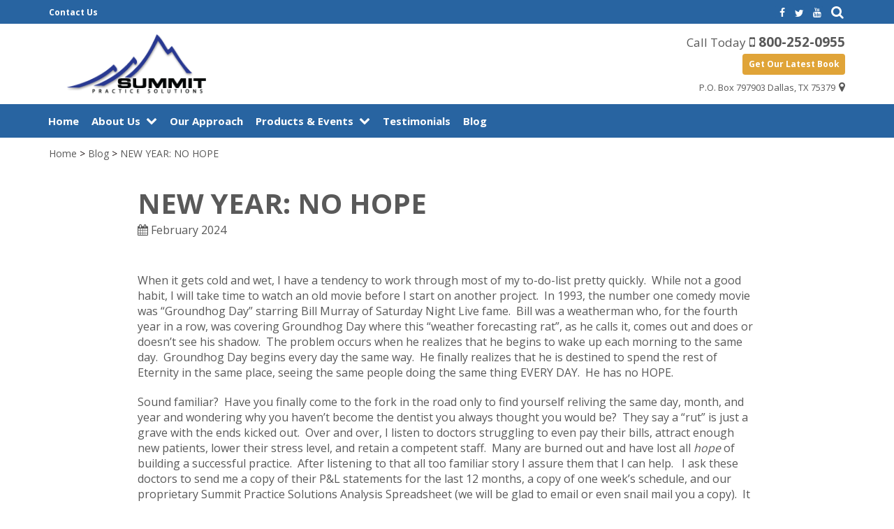

--- FILE ---
content_type: text/css; charset=UTF-8
request_url: https://summitpracticesolutions.com/wp-content/themes/swmparentv2/layouts/header/layout-header-b.css
body_size: 1897
content:
/*
* Header B
***/
.layout-header-b-wrapper {
	margin-top: 0;
	padding-top: 0;
	background: #FFF;
	border-bottom:2px solid #fff;
}
.layout-header-b-wrapper .top-header-wrapper a:after{
	color:#FFF;
}
.layout-header-b-wrapper .top-header-wrapper address {
	display: none;
}
.layout-header-b-wrapper .top-header-wrapper .btn-text.large {
	display: none;
}

.layout-header-b-wrapper .top-header-wrapper .right-wrapper {
    text-align: right;
}

.layout-header-b-wrapper p {
	margin-bottom: 0;
	color: #FFF;
	font-size: 0.75rem;
	font-weight: 400;
	display: inline-block;
}
.layout-header-b .site.mobile-view.right-menu.open-menu .sticky, .site.mobile-view.left-menu.open-menu .sticky {
	top:0;
}

.sticky-header-activated .top-header-wrapper {
	display: none;
}

/* Logo */
.layout-header-b-wrapper .site-branding,
.layout-header-b-wrapper .swm-image-widget {
	margin-top: 5px !important;
	margin-bottom: 5px !important;
	display:block;
	text-align: left;
	position: relative;
	/*top: 40%;*/
	transform: translateY(8%);
}
.sticky-header-activated .layout-header-b-wrapper .site-branding,
.sticky-header-activated .layout-header-b-wrapper .swm-image-widget {
	margin-top: 5px;
	margin-bottom: 5px;
	/*top: 30%;*/
	transform: translateY(1%);
}
.layout-header-b-wrapper .logo {
	width: 100%;
	max-width: 160px;
}
.sticky-header-activated .layout-header-b-wrapper .logo {
    max-width: 150px;
    width: 150px;
    padding-top: 0px;
    margin:0 !important;
}

/* Contact Details */
.layout-header-b-wrapper .contact-details {
	margin-top: 5px;
	margin-bottom: 5px;
	padding:0 !important;
}
.sticky-header-activated .layout-header-b-wrapper .contact-details {
	margin-top: 5px;
	margin-bottom: 5px;
}
.layout-header-b-wrapper span.call-today{
		font-size: 17px;
}
.layout-header-b-wrapper .header-wrapper i.fa.fa-mobile {
    padding-right: 3px;
}
.haeder-type-b .contact-details .fa-mobile {
    padding-right: 3px;
}
header.layout-header-b-wrapper .contact-details a.btn-text.large {
	font-size: 19px;
	display: block;
}
.layout-header-b-wrapper .btn-default-dark {
	font-size: 12px;
	padding: 0.213rem 0.738rem;
	margin: 0.313rem 0 0.313rem 0;
}
.layout-header-b-wrapper .btn-default-dark a, .layout-header-b-wrapper .btn-default-dark a:hover {
	color:#fff;
}
.layout-header-b-wrapper a.btn-default-dark.calendar:before,
.layout-header-b-wrapper a.btn-default-dark.arrow-right:after {
	font: normal normal normal 15px/1 FontAwesome;
	color: #fff;
	margin-right: 1px;
}
.layout-header-b-wrapper .top-header-wrapper .btn-default-dark {
	display: none;
}


/* Address */
.layout-header-b-wrapper address {
	font-size: 13px;
	margin-top: 0.038rem;
}
.layout-header-b-wrapper .top-header-wrapper address {
	display: none;
	color:#fff !important;
}
.layout-header-b-wrapper .top-header-wrapper address a, .layout-header-b-wrapper .top-header-wrapper address a:after {
	color:#fff !important;
	font-size: 12px;
}
.layout-header-b-wrapper .top-header-wrapper address a:hover, .layout-header-b-wrapper .top-header-wrapper address a:hover:after {
	color:#ccc !important;
}


/* Navigation */
#site-navigation .container, #site-navigation .col-md-12, .main-navigation, .main-navigation ul {
	height:48px;
}
.layout-header-b-wrapper ul.menu li > a {
	font-size: 15px;
	font-weight: 700;
}
ul.menu li a {
    padding: 0.75rem 0.563rem;
}
ul.menu li > ul {
    top: inherit;
}
.menu-item-has-children:before {
    padding-top: 0.750rem;
}

.layout-header-b-wrapper .top-header-wrapper {
	background: #b6bde0;
	padding: 5px 4px;
}


/* Social */
.layout-header-b-wrapper .top-header-wrapper .social-icon-container {
    display: inline-block;
}
.layout-header-b-wrapper .top-header-wrapper .social-icons {
	margin-bottom: 0;
}
.layout-header-b-wrapper .top-header-wrapper ul.social-icons li {
	margin-top: 0;
	line-height: 0;
}
.layout-header-b-wrapper .top-header-wrapper ul.social-icons li a {
	margin-bottom: 0;
}
.layout-header-b-wrapper .top-header-wrapper .social-icon-container ul.social-icons .fa {
	color: #27295f;
	background-color: #f6f6f9;
	height: 17px;
	width: 17px;
	border-radius: 2px;
	font-size: 14px;
}
.layout-header-b-wrapper .top-header-wrapper .social-icon-container ul.social-icons .fa:hover {
	color: #27295f;
	background-color: #26aae3;
}
.layout-header-b-wrapper .top-header-wrapper .social-icons .fa {
    color: #fff;
    background-color: #29285e;
}

/* Seacrh */
.layout-header-b-wrapper .top-header-wrapper .swm-search {
    display: inline-block;
    width: auto;
    padding-left: 6px;
    margin: 0;
    line-height: 0;
}
.layout-header-b-wrapper .top-header-wrapper .swm-search a{
    position:relative;
    top: 2px;
    margin:0 2px;
}
.layout-header-b-wrapper .top-header-wrapper .swm-search a:before{
    color:#FFF;
    font-size: 19px !important;
}
.layout-header-b-wrapper .top-header-wrapper .swm-search-wrapper{
	    top: 28px;
	background: #27295f;
}
.layout-header-b-wrapper .main-navigation .swm-search{
	display: none !important;
}
.layout-header-b-wrapper .main-navigation .swm-search-wrapper{
	display: none !important;
}

/* Contact Link */
.layout-header-b-wrapper .links span, .layout-header-b-wrapper .links span a {
	display: inline-block;
	color: #fff;
	font-size: 12px;
	font-weight: 700;
	text-transform: capitalize;
}
.layout-header-b-wrapper .links span a {
	opacity:.8;
}
.layout-header-b-wrapper .links span:after {
	content: "";
    background: #ccc;
    width: 1px;
    height: 13px;
    position: absolute;
    top: 50%;
    margin-left: 8px;
    -ms-transform: translate(-50%, -50%);
    -webkit-transform: translate(-50%, -50%);
    -moz-transform: translate(-50%, -50%);
    -o-transform: translate(-50%, -50%);
    transform: translate(-50%, -50%);
}
.layout-header-b-wrapper .links span:last-child:after {
	display:none;
}
.layout-header-b-wrapper .links span a.link-btn:hover {
    color:#ccc;
}
.layout-header-b-wrapper .links span {
	margin:0 6px;
}


.layout-header-b-wrapper .main-content #menu-toggle {
	margin-top: 0;
	color: #FFF;
}
.layout-header-b-wrapper .main-content #menu-toggle:hover {
    opacity: .8;
}
.layout-header-b-wrapper .header-wrapper {
    padding-bottom: 0;
}



@media (max-width:991px) {
	header.layout-header-b-wrapper .container {
		width:100% !important;
	}
	.layout-header-b-wrapper .site-branding {
	    transform: translateY(1%);
	}
}

@media (min-width:769px) and (max-width:991px) {
	.site-header .header-wrapper .container {
	    width: 100% !important;
	    max-width: 100% !important;
	}
	header.layout-header-b-wrapper .social-icon-container {
		margin-bottom:0;
	}
	.layout-header-b-wrapper .contact-details {
		text-align: right;
	}
	
	.layout-header-b-wrapper a.btn-text.large {
		display: block;
	}
	.layout-header-b-wrapper .left-wrapper {
	    width: 50%;
	    display: inline-block;
	}
	.layout-header-b-wrapper  .right-wrapper {
	    width: 49%;
	    display: inline-block;
	}
	.layout-header-b-wrapper .top-header-wrapper .social-icon-container {
	    text-align: right;
	}
}

@media (min-width:769px) {
	.layout-header-b-wrapper .header-wrapper .social-icon-container {
		display: none !important;
	}
	
}

@media (max-width:768px) {
	.layout-header-b-wrapper {
		border-bottom:2px solid #b6bde0;
	}
	.sticky-header-activated .logo {
	    margin-top: 0;
	    margin-bottom: 5px;
	}
	header.layout-header-b-wrapper .social-icon-container {
		margin-bottom:0;
	}
	.layout-header-b-wrapper .top-header-wrapper address {
		display: block;
		text-align: right;
	}
	.layout-header-b-wrapper .header-search{
		display: none !important;
	}
	.layout-header-b:not(.sticky-header-activated) .main-content #menu-toggle{
		margin: 0 7px;
		cursor:pointer;
	}
	.layout-header-b:not(.sticky-header-activated) #menu-toggle.mobile-nav .fa{
		color:#FFF;
	}
	.swm-raa-wrapper {
	    display: none;
	}
	.layout-header-b-wrapper.site-header .header-wrapper .container {
	    width: 100%;
	    max-width: 100%;
	}
	.layout-header-b-wrapper .top-header-wrapper .right-wrapper {
	    width: 100%;
	    display: inline-block;
	}
	.layout-header-b-wrapper .top-header-wrapper .social-icon-container {
		display: none !important;
		text-align: right;
	}
	.layout-header-b-wrapper .top-header-wrapper .header-search{
		display: none;
	}
	.layout-header-b-wrapper .top-header-wrapper .swm-search{
		display: none;
	}
	.layout-header-b-wrapper .left-wrapper {
		display: none;
	}
	.layout-header-b-wrapper .header-wrapper address{
		display:none !important;
	}
	.layout-header-b-wrapper .top-header-wrapper address {
		display: none;
	}
	.layout-header-b-wrapper .header-wrapper .social-icon-container {
	    display: none !important;
	}
	.layout-header-b-wrapper .top-header-wrapper .btn-text.large {
		display: inline-block;
		text-align: right;
		color:#fff;
	    font-size: 19px;
	    margin-left:10px;
	}
	.layout-header-b-wrapper .top-header-wrapper .btn-text.large .fa {
		margin-right:5px;
		font-size: 20px;
	}
	.layout-header-b-wrapper span.call-today {
	    display: none;
	}
	.layout-header-b-wrapper .header-wrapper .col-sm-5 {
		width: 25%;
	}
	.layout-header-b-wrapper .header-wrapper .col-sm-7 {
		width: 75%;
		text-align: right;
	}
	.layout-header-b-wrapper .contact-details {
		text-align: right;
	}
	header.layout-header-b-wrapper .contact-details a.btn-text.large {
	    display: none !important;
	}
	/*
    * Single Location Mobile Sticky Layout
    ***/
	.sticky-header-activated .top-header-wrapper{
		display: none;
	}
	.sticky-header-activated .layout-header-b-wrapper .btn-default-dark{
		display: none ;
	}
	.sticky-header-activated .layout-header-b-wrapper .header-wrapper .social-icon-container{
		display: none !important;
	}
	.sticky-header-activated .layout-header-b-wrapper .header-wrapper .header-search{
		display: none !important;
	}
	.sticky-header-activated .layout-header-b-wrapper .header-wrapper .col-sm-5 {
	    width: 56%;
	    padding-right: 0;
	}
	.sticky-header-activated .layout-header-b-wrapper .header-wrapper .col-sm-7 {
	    width: 44%;
	}
	.main-content #menu-toggle{
	    position: fixed;
        margin: 10px 6px;
		top:0;
		background:transparent !important;
	}
	.sticky-header-activated .main-content #menu-toggle{
	    position: fixed;
        margin: 10px 6px;
		top:0;
	}
	.sticky-header-activated .layout-header-b-wrapper .site-branding {
	    text-align: right;
	}
	.layout-header-b-wrapper .logo {
	    max-width: 100px !important;
	    width: 100px !important;
	    margin:0 !important;
	}
	.sticky-header-activated .layout-header-b-wrapper .logo {
	    max-width: 120px;
	    width: 120px;
	}
	.sticky-header-activated .layout-header-b-wrapper span.call-today {
    	display: none;
	}
	.sticky-header-activated .layout-header-b-wrapper a.btn-text.large {
	    font-size: 15px;
	    margin-top: 13px;
	}
	.sticky-header-activated .layout-header-b-wrapper {
	    background: #c0c6de;
	}
	.sticky-header-activated.layout-header-b-wrapper-class .main-content #menu-toggle {
	    margin-top: 10px;
	    color: #29285e;
	}
}
@media (max-width:578px) {
	.site.mobile-view.right-menu.open-menu .sticky, .site.mobile-view.left-menu.open-menu .sticky {
	    position: fixed;
	    z-index: 100;
	    border-top: 0;
	    width: 100%;
	    max-width: 100%;
	}	
}
@media (max-width:568px) {
	.layout-header-b-wrapper a.btn-text.large {
	     font-size: 28px;
	    font-size: 12px;
	}
	
	.layout-header-b-wrapper .btn-default-dark {
	    font-size: 10px;
	    padding: 0.213rem 0.488rem;
	}
	.layout-header-b-wrapper .header-wrapper .col-sm-7 {
    	width: 60%;
	}
	.layout-header-b-wrapper .header-wrapper .col-sm-5 {
	    width: 40%;
	}
		/*
    * Single Location Mobile Sticky Layout
    ***/
	.sticky-header-activated .layout-header-b-wrapper a.btn-text.large {
	    font-size: 11px !important;
	    margin-top: 13px;
	}
	.sticky-header-activated .layout-header-b-wrapper .header-wrapper .col-sm-5 {
	    width: 61.5%;
	    padding-right: 0;
	}
	.sticky-header-activated .layout-header-b-wrapper .header-wrapper .col-sm-7 {
	    width: 38.5%;
	}
}
@media (max-width:400px) {
	.layout-header-b-wrapper .top-header-wrapper .btn-text.large {
	    font-size: 16px;
	    margin-left:10px;
	}
	.layout-header-b-wrapper .top-header-wrapper .btn-text.large .fa {
		font-size: 17px;
	}
}
@media (max-width:335px) {
	.layout-header-b-wrapper a.btn-text.large {
	     font-size: 28px;
	    font-size: 12px;
	}
	.layout-header-b-wrapper .btn-default-dark {
	    font-size: 10px;
	    padding: 0.213rem 0.488rem;
	}
	.layout-header-b-wrapper .header-wrapper .col-sm-5 {
	    width: 40%;
	}
	.layout-header-b-wrapper .header-wrapper .col-sm-7 {
    	width: 60%;
	}
	.layout-header-b-wrapper .logo {
	    max-width: 90px !important;
	    width: 90px !important;
	}
}